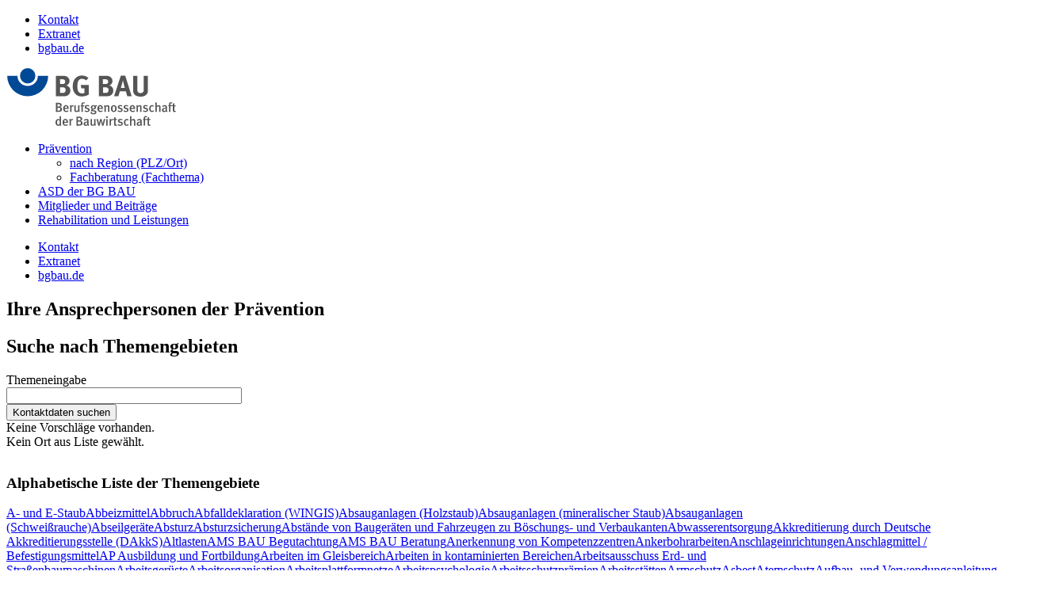

--- FILE ---
content_type: text/html; charset=UTF-8
request_url: https://ansprechpersonen.bgbau.de/index.php?subnavi=1_3&themenanzeige=346
body_size: 47048
content:


<!DOCTYPE html>
<html lang="de">
<head>
<title>Ihre Ansprechpersonen der BG BAU</title>
<meta http-equiv="content-type" content="text/html; charset=utf-8" />
<meta name=viewport content="width=device-width, initial-scale=1">
<meta name="format-detection" content="telephone=yes"/> 
<link rel=stylesheet type="text/css" href="global/style.css" />
<script src="global/jquery-3.7.1.min.js"></script>
<script src="global/bgbauadressen.js"></script>

<!-- Matomo -->
<script>
  var _paq = window._paq = window._paq || [];
  (function() {
    var u="https://matomo.jedermann.de/";
    _paq.push(['setTrackerUrl', u+'matomo.php']);
    _paq.push(['setSiteId', '54']);
    var d=document, g=d.createElement('script'), s=d.getElementsByTagName('script')[0];
    g.async=true; g.src=u+'matomo.js'; s.parentNode.insertBefore(g,s);
  })();
</script>
<!-- End Matomo Code -->	

</head>
<body>

   
	<div id="page" >
		<header class="header_nav">
			<div class="container">

   				<div class="header_top">
    <ul class="nav_1">
        <li><a href="http://www.bgbau.de/kontakt" target="_blank" rel="noreferrer" title="Öffnet die Kontakt-Seite der BG BAU in einem neuen Fenster">Kontakt</a></li>
        <li><a href="http://www.bgbau.de/extranet" target="_blank" rel="noreferrer" title="Öffnet das Extranet der BG BAU in einem neuen Fenster">Extranet</a></li>
        <li><a href="http://www.bgbau.de" target="_blank" rel="noreferrer" title="Öffnet die Webseite der BG BAU in einem neuen Fenster">bgbau.de</a></li>
    </ul>
</div>    <div class="navigation">
        <nav>

            <div id="logo">
                <a href="https://www.bgbau.de" target="_blank" title="BG BAU - Berufsgenossenschaft der Bauwirtschaft" id="portal-logo">
                    <img src="../images/logo.svg" width="215" height="73" alt="Link zur Startseite der Ansprechpersonensuche der BG BAU" />
                </a>
            </div>
            <div id="burgermenu" class="responsive_button" onClick="toggleMenu()" role="button" tabindex="0">
                <span></span>
                <span></span>
                <span></span>
            </div>

            <div id="navi_box" class="navbar">

                <ul class="nav_bar">
                    <li>
                        <a href="index.php?content=praevention" class="active">Prävention</a>
                        <ul class="dropdown">
                            <li class="dropdown_text">
                                <a href="index.php?subnavi=1_1" class="">nach Region (PLZ/Ort)</a>
                            </li>
                            <li class="dropdown_text">
                                <a href="index.php?subnavi=1_3" class="active">Fachberatung (Fachthema)</a>
                            </li>
                        </ul>
                    </li>
                    <li><a href="index.php?content=amd" >ASD der BG BAU</a></li>
                    <li><a href="index.php?content=bezirk" >Mitglieder und Beiträge</a></li>
                    <li><a href="index.php?content=reha" >Rehabilitation und Leistungen</a></li>

                </ul>
                <div class="header_top_1">

                    <ul class="nav_1">
                    <li>
                        <a href="http://www.bgbau.de/kontakt" target="_blank" rel="noreferrer" title="Öffnet die Kontakt-Seite der BG BAU in einem neuen Fenster">Kontakt</a>
                    </li>
                    <li>
                        <a href="http://www.bgbau.de/extranet" target="_blank" rel="noreferrer" title="Öffnet das Extranet der BG BAU in einem neuen Fenster">Extranet</a>
                    </li>
                    <li>
                        <a href="http://www.bgbau.de" target="_blank" rel="noreferrer" title="Öffnet die Webseite der BG BAU in einem neuen Fenster">bgbau.de</a>
                    </li>
                    </ul>
                </div>
            </div>
        </nav>
    </div>				

			</div>
		</header>
		
		

		<main>
			<div class="container">


				<div id="breadcrumb">

				</div>	
			</div>
			
			<div class="container">


				
<!--  START included: nach_themengebiet.php -->

<section class="tabs">
	<div id="content" class="tabcontent">
		<h1>Ihre Ansprechpersonen der Prävention</h1>				
	 	 <h2>Suche nach Themengebieten</h2>
		
			<form name="themengebiete_form" action="index.php" method="get">
					<div class="eingabefelder">
						<label for="themeneingabe">Themeneingabe</label>
						<div class="autocomplete">
							<input type="text" size="35" name="themeneingabe" id="themeneingabe" autocomplete="off" value="" />
						</div>
					</div>
					<input type="submit" value="Kontaktdaten suchen" class="butt_plz_ort"/>
				  	<input type="hidden" name="themensuche" value="1" />
				  	<input type="hidden" name="subnavi" value="1_3" />
			</form>

			<div aria-live="polite" role="status" class="visually-hidden" id="ort_status">
				Keine Vorschläge vorhanden.
			</div>
			<div aria-live="assertive" role="status" class="visually-hidden" id="ort_auswahl">
				Kein Ort aus Liste gewählt.
			</div>	
			
			<div id="themensuche" style="margin-bottom: 2rem;">
			
					<!--  START included: db_abfrage4.php -->



<!--  END included: db_abfrage4.php -->			  </div>
			  
			<div>
				<h3>Alphabetische Liste der Themengebiete</h3>
				<div id="themenuebersicht">	 

						<a href='index.php?subnavi=1_3&amp;themenanzeige=3'>A- und E-Staub</a><a href='index.php?subnavi=1_3&amp;themenanzeige=5'>Abbeizmittel</a><a href='index.php?subnavi=1_3&amp;themenanzeige=7'>Abbruch</a><a href='index.php?subnavi=1_3&amp;themenanzeige=8'>Abfalldeklaration (WINGIS)</a><a href='index.php?subnavi=1_3&amp;themenanzeige=12'>Absauganlagen (Holzstaub)</a><a href='index.php?subnavi=1_3&amp;themenanzeige=10'>Absauganlagen (mineralischer Staub)</a><a href='index.php?subnavi=1_3&amp;themenanzeige=15'>Absauganlagen (Schweißrauche)</a><a href='index.php?subnavi=1_3&amp;themenanzeige=16'>Abseilgeräte</a><a href='index.php?subnavi=1_3&amp;themenanzeige=18'>Absturz</a><a href='index.php?subnavi=1_3&amp;themenanzeige=19'>Absturzsicherung</a><a href='index.php?subnavi=1_3&amp;themenanzeige=17'>Abstände von Baugeräten und Fahrzeugen zu Böschungs- und Verbaukanten</a><a href='index.php?subnavi=1_3&amp;themenanzeige=20'>Abwasserentsorgung</a><a href='index.php?subnavi=1_3&amp;themenanzeige=21'>Akkreditierung durch Deutsche Akkreditierungsstelle (DAkkS)</a><a href='index.php?subnavi=1_3&amp;themenanzeige=23'>Altlasten</a><a href='index.php?subnavi=1_3&amp;themenanzeige=25'>AMS BAU Begutachtung</a><a href='index.php?subnavi=1_3&amp;themenanzeige=27'>AMS BAU Beratung</a><a href='index.php?subnavi=1_3&amp;themenanzeige=29'>Anerkennung von Kompetenzzentren</a><a href='index.php?subnavi=1_3&amp;themenanzeige=30'>Ankerbohrarbeiten</a><a href='index.php?subnavi=1_3&amp;themenanzeige=31'>Anschlageinrichtungen</a><a href='index.php?subnavi=1_3&amp;themenanzeige=32'>Anschlagmittel / Befestigungsmittel</a><a href='index.php?subnavi=1_3&amp;themenanzeige=33'>AP Ausbildung und Fortbildung</a><a href='index.php?subnavi=1_3&amp;themenanzeige=35'>Arbeiten im Gleisbereich</a><a href='index.php?subnavi=1_3&amp;themenanzeige=36'>Arbeiten in kontaminierten Bereichen</a><a href='index.php?subnavi=1_3&amp;themenanzeige=38'>Arbeitsausschuss Erd- und Straßenbaumaschinen</a><a href='index.php?subnavi=1_3&amp;themenanzeige=39'>Arbeitsgerüste</a><a href='index.php?subnavi=1_3&amp;themenanzeige=40'>Arbeitsorganisation</a><a href='index.php?subnavi=1_3&amp;themenanzeige=41'>Arbeitsplattformnetze</a><a href='index.php?subnavi=1_3&amp;themenanzeige=42'>Arbeitspsychologie</a><a href='index.php?subnavi=1_3&amp;themenanzeige=44'>Arbeitsschutzprämien</a><a href='index.php?subnavi=1_3&amp;themenanzeige=45'>Arbeitsstätten</a><a href='index.php?subnavi=1_3&amp;themenanzeige=46'>Armschutz</a><a href='index.php?subnavi=1_3&amp;themenanzeige=47'>Asbest</a><a href='index.php?subnavi=1_3&amp;themenanzeige=49'>Atemschutz</a><a href='index.php?subnavi=1_3&amp;themenanzeige=50'>Aufbau- und Verwendungsanleitung (Arbeitsgerüste und Schutzgerüste)</a><a href='index.php?subnavi=1_3&amp;themenanzeige=52'>Aufzüge</a><a href='index.php?subnavi=1_3&amp;themenanzeige=53'>Augenschutz</a><a href='index.php?subnavi=1_3&amp;themenanzeige=54'>Ausschachtungen im Bereich bestehender Bebauung</a><a href='index.php?subnavi=1_3&amp;themenanzeige=55'>AwSV</a><a href='index.php?subnavi=1_3&amp;themenanzeige=56'>Bauabfallentsorgung (Gefahrstoffe)</a><a href='index.php?subnavi=1_3&amp;themenanzeige=57'>Bauarbeiten unter Tage</a><a href='index.php?subnavi=1_3&amp;themenanzeige=58'>Bauaufzüge</a><a href='index.php?subnavi=1_3&amp;themenanzeige=59'>Bauchemikalien (Produktgruppen)</a><a href='index.php?subnavi=1_3&amp;themenanzeige=60'>Bauen mit Fertigteilen</a><a href='index.php?subnavi=1_3&amp;themenanzeige=62'>Bauen mit Fertigteilen (Beton)</a><a href='index.php?subnavi=1_3&amp;themenanzeige=61'>Bauen mit Fertigteilen (Holz)</a><a href='index.php?subnavi=1_3&amp;themenanzeige=63'>Baugruben</a><a href='index.php?subnavi=1_3&amp;themenanzeige=64'>Baugrundvereisung</a><a href='index.php?subnavi=1_3&amp;themenanzeige=65'>Baumaschinen und Geräte (Einsatz und Anwendung)</a><a href='index.php?subnavi=1_3&amp;themenanzeige=66'>Baustellenverordnung</a><a href='index.php?subnavi=1_3&amp;themenanzeige=67'>Bautenschutz</a><a href='index.php?subnavi=1_3&amp;themenanzeige=69'>Bautreppen - Gerüsttreppen</a><a href='index.php?subnavi=1_3&amp;themenanzeige=72'>Befugniserteilung durch Zentralstelle der Länder (ZLS)</a><a href='index.php?subnavi=1_3&amp;themenanzeige=71'>befähigte Personen für Erdbauarbeiten und Straßenbauarbeiten</a><a href='index.php?subnavi=1_3&amp;themenanzeige=74'>Belüftung von Tunnelbauwerken</a><a href='index.php?subnavi=1_3&amp;themenanzeige=75'>Benannte Stelle gemäß EU-Richtlinien</a><a href='index.php?subnavi=1_3&amp;themenanzeige=77'>Berliner Verbau</a><a href='index.php?subnavi=1_3&amp;themenanzeige=80'>Berufskrankheiten - Ermittlung</a><a href='index.php?subnavi=1_3&amp;themenanzeige=82'>Berufstaucher</a><a href='index.php?subnavi=1_3&amp;themenanzeige=83'>Beschichtungsstoffe (GISCODE)</a><a href='index.php?subnavi=1_3&amp;themenanzeige=84'>Beteiligte Personen nach Gefahrgutrecht</a><a href='index.php?subnavi=1_3&amp;themenanzeige=86'>Betonbau</a><a href='index.php?subnavi=1_3&amp;themenanzeige=87'>Betonfertigteilbau</a><a href='index.php?subnavi=1_3&amp;themenanzeige=88'>Betonpumpen</a><a href='index.php?subnavi=1_3&amp;themenanzeige=89'>Betonstraßenbau</a><a href='index.php?subnavi=1_3&amp;themenanzeige=90'>Betonteile (Gefahrstoffe)</a><a href='index.php?subnavi=1_3&amp;themenanzeige=91'>Betontrennmittel (GISCODE)</a><a href='index.php?subnavi=1_3&amp;themenanzeige=92'>Betonzusatzmittel (GISCODE)</a><a href='index.php?subnavi=1_3&amp;themenanzeige=94'>Betriebliche Verkehrssicherheit einschließlich Gefahrguttransporte</a><a href='index.php?subnavi=1_3&amp;themenanzeige=95'>Betriebliches Gesundheitsmanagement</a><a href='index.php?subnavi=1_3&amp;themenanzeige=96'>Betriebsanweisungen (Gefahrstoffe)</a><a href='index.php?subnavi=1_3&amp;themenanzeige=97'>Betriebsräte-Schulungen</a><a href='index.php?subnavi=1_3&amp;themenanzeige=98'>Bildschirmarbeitsplatz (Büro)</a><a href='index.php?subnavi=1_3&amp;themenanzeige=100'>Bildungsproduktentwicklung</a><a href='index.php?subnavi=1_3&amp;themenanzeige=101'>Biozide</a><a href='index.php?subnavi=1_3&amp;themenanzeige=102'>Bitumenhaltige Produkte</a><a href='index.php?subnavi=1_3&amp;themenanzeige=103'>Bitumenverarbeitung (Gefahrstoffe)</a><a href='index.php?subnavi=1_3&amp;themenanzeige=104'>Blei</a><a href='index.php?subnavi=1_3&amp;themenanzeige=105'>bleihaltige Fensteranstriche</a><a href='index.php?subnavi=1_3&amp;themenanzeige=108'>Bodenbelagsarbeiten</a><a href='index.php?subnavi=1_3&amp;themenanzeige=110'>Bodensanierung</a><a href='index.php?subnavi=1_3&amp;themenanzeige=112'>Bodenstabilisierung</a><a href='index.php?subnavi=1_3&amp;themenanzeige=113'>Bodenverdrängungsraketen</a><a href='index.php?subnavi=1_3&amp;themenanzeige=114'>Bohrpfähle</a><a href='index.php?subnavi=1_3&amp;themenanzeige=116'>Brandmeldeanlagen</a><a href='index.php?subnavi=1_3&amp;themenanzeige=117'>Brandschadensanierung</a><a href='index.php?subnavi=1_3&amp;themenanzeige=119'>Brandschutz</a><a href='index.php?subnavi=1_3&amp;themenanzeige=121'>Brandschutzhelfer</a><a href='index.php?subnavi=1_3&amp;themenanzeige=122'>Brandschutzkonzepte für Untertagebaustellen</a><a href='index.php?subnavi=1_3&amp;themenanzeige=123'>Brennbare Stoffe/Gemische</a><a href='index.php?subnavi=1_3&amp;themenanzeige=125'>Brenner</a><a href='index.php?subnavi=1_3&amp;themenanzeige=126'>Brunnenbau</a><a href='index.php?subnavi=1_3&amp;themenanzeige=128'>Burnout</a><a href='index.php?subnavi=1_3&amp;themenanzeige=115'>Böschungen</a><a href='index.php?subnavi=1_3&amp;themenanzeige=130'>Carbon-Beton</a><a href='index.php?subnavi=1_3&amp;themenanzeige=132'>CE-Kennzeichnung</a><a href='index.php?subnavi=1_3&amp;themenanzeige=134'>Chemikalienschutzhandschuhe</a><a href='index.php?subnavi=1_3&amp;themenanzeige=135'>Chemikalienschutzkleidung</a><a href='index.php?subnavi=1_3&amp;themenanzeige=136'>CLP (Kennzeichnung von Chemikalien)</a><a href='index.php?subnavi=1_3&amp;themenanzeige=137'>Dach-Auflegeleitern / Dachdecker-Auflegeleitern</a><a href='index.php?subnavi=1_3&amp;themenanzeige=139'>Dachdecker</a><a href='index.php?subnavi=1_3&amp;themenanzeige=141'>Dachklempner</a><a href='index.php?subnavi=1_3&amp;themenanzeige=143'>Dachleitern, fest installierte (EN 12951)</a><a href='index.php?subnavi=1_3&amp;themenanzeige=144'>Dachspengler</a><a href='index.php?subnavi=1_3&amp;themenanzeige=148'>Dachstuhlsanierung (Absturz)</a><a href='index.php?subnavi=1_3&amp;themenanzeige=145'>Dachstuhlsanierung (Holzschutzmittel)</a><a href='index.php?subnavi=1_3&amp;themenanzeige=150'>Deiche</a><a href='index.php?subnavi=1_3&amp;themenanzeige=152'>DGUV Regel 101-004 (Anerkennung externer Anbieter)</a><a href='index.php?subnavi=1_3&amp;themenanzeige=151'>DGUV Regel 101-004 (ehem. BGR 128) (Anerkennung externer Anbieter)</a><a href='index.php?subnavi=1_3&amp;themenanzeige=155'>DGUV Regel 101-004 (ehem. BGR 128) (Schulungen)</a><a href='index.php?subnavi=1_3&amp;themenanzeige=156'>DGUV Vorschrift 2</a><a href='index.php?subnavi=1_3&amp;themenanzeige=157'>Dichtstoffe</a><a href='index.php?subnavi=1_3&amp;themenanzeige=158'>Dichtstoffe (GISCODEs)</a><a href='index.php?subnavi=1_3&amp;themenanzeige=159'>Dichtstoffentferner (Produktgruppen)</a><a href='index.php?subnavi=1_3&amp;themenanzeige=160'>Dichtwände</a><a href='index.php?subnavi=1_3&amp;themenanzeige=161'>Dieselmotoremissionen</a><a href='index.php?subnavi=1_3&amp;themenanzeige=162'>Dieselrußpartikel</a><a href='index.php?subnavi=1_3&amp;themenanzeige=163'>Diisocyanate</a><a href='index.php?subnavi=1_3&amp;themenanzeige=165'>Druckluft bei Bauarbeiten unter Tage</a><a href='index.php?subnavi=1_3&amp;themenanzeige=167'>Durchsturzsicherheit (Bauteile bei Bauarbeiten oder Instandhaltung)</a><a href='index.php?subnavi=1_3&amp;themenanzeige=169'>DVD: Handlungshilfen zur Gefährdungsbeurteilung</a><a href='index.php?subnavi=1_3&amp;themenanzeige=149'>Dämme</a><a href='index.php?subnavi=1_3&amp;themenanzeige=171'>Einrichtungen zum Betreten des Daches (EN 516)</a><a href='index.php?subnavi=1_3&amp;themenanzeige=173'>Einstufung von Gefahrstoffen</a><a href='index.php?subnavi=1_3&amp;themenanzeige=174'>Elektrische Anlagen und Betriebsmittel</a><a href='index.php?subnavi=1_3&amp;themenanzeige=175'>elektrische Fuchsschwanzsäge</a><a href='index.php?subnavi=1_3&amp;themenanzeige=176'>Elektrische und Magnetische Felder</a><a href='index.php?subnavi=1_3&amp;themenanzeige=178'>Entschichten</a><a href='index.php?subnavi=1_3&amp;themenanzeige=179'>Entsorgung (WINGIS)</a><a href='index.php?subnavi=1_3&amp;themenanzeige=182'>Entstauber</a><a href='index.php?subnavi=1_3&amp;themenanzeige=183'>Entzündbare Stoffe/Gemische</a><a href='index.php?subnavi=1_3&amp;themenanzeige=184'>Epoxidharze</a><a href='index.php?subnavi=1_3&amp;themenanzeige=186'>Epoxidharze (GISCODE)</a><a href='index.php?subnavi=1_3&amp;themenanzeige=187'>Erdbau</a><a href='index.php?subnavi=1_3&amp;themenanzeige=188'>Erdbaumaschinen</a><a href='index.php?subnavi=1_3&amp;themenanzeige=189'>Erdbaumaschinen (Fachzertifizierung / Prüfung)</a><a href='index.php?subnavi=1_3&amp;themenanzeige=193'>Ergonomie</a><a href='index.php?subnavi=1_3&amp;themenanzeige=194'>Ergonomische Lösungen</a><a href='index.php?subnavi=1_3&amp;themenanzeige=196'>Erkundung von Gebäudeschadstoffen</a><a href='index.php?subnavi=1_3&amp;themenanzeige=197'>Erste Hilfe</a><a href='index.php?subnavi=1_3&amp;themenanzeige=198'>Erste Hilfe (Abrechnung Aus- und Fortbildung)</a><a href='index.php?subnavi=1_3&amp;themenanzeige=200'>Essener Verbau</a><a href='index.php?subnavi=1_3&amp;themenanzeige=202'>Estricharbeiten</a><a href='index.php?subnavi=1_3&amp;themenanzeige=204'>EU-Richtlinie 2000/14/EG, Outdoorrichtlinie</a><a href='index.php?subnavi=1_3&amp;themenanzeige=206'>EU-Richtlinie 2002/44/EG</a><a href='index.php?subnavi=1_3&amp;themenanzeige=208'>EU-Richtlinie 2006/42/EG, Maschinenrichtlinie</a><a href='index.php?subnavi=1_3&amp;themenanzeige=211'>Exoskelette</a><a href='index.php?subnavi=1_3&amp;themenanzeige=212'>Explosionsschutz</a><a href='index.php?subnavi=1_3&amp;themenanzeige=215'>Explosionsschutz (Gefahrstoffe)</a><a href='index.php?subnavi=1_3&amp;themenanzeige=217'>Explosionsschutzdokument</a><a href='index.php?subnavi=1_3&amp;themenanzeige=218'>Exposition, Messdatenauswertung (Gefahrstoffe)</a><a href='index.php?subnavi=1_3&amp;themenanzeige=220'>Expositionsbeschreibungen</a><a href='index.php?subnavi=1_3&amp;themenanzeige=222'>Fachdatenbank Gebäudeschadstoffe</a><a href='index.php?subnavi=1_3&amp;themenanzeige=223'>Fahrbare Arbeitsbühnen</a><a href='index.php?subnavi=1_3&amp;themenanzeige=224'>Fahrsicherheitstraining</a><a href='index.php?subnavi=1_3&amp;themenanzeige=227'>Farben und Lacke (GISCODE)</a><a href='index.php?subnavi=1_3&amp;themenanzeige=229'>Felsanker</a><a href='index.php?subnavi=1_3&amp;themenanzeige=230'>Fernwärmeversorgungsbau</a><a href='index.php?subnavi=1_3&amp;themenanzeige=231'>Fertigbetonrammpfähle</a><a href='index.php?subnavi=1_3&amp;themenanzeige=233'>Fertigteilbau</a><a href='index.php?subnavi=1_3&amp;themenanzeige=235'>Feststoffstrahlen</a><a href='index.php?subnavi=1_3&amp;themenanzeige=236'>Feuerungsbau</a><a href='index.php?subnavi=1_3&amp;themenanzeige=238'>Fliesenarbeiten</a><a href='index.php?subnavi=1_3&amp;themenanzeige=242'>Flurförderzeuge</a><a href='index.php?subnavi=1_3&amp;themenanzeige=245'>Flüssiggas</a><a href='index.php?subnavi=1_3&amp;themenanzeige=244'>Flüssiggas (Transport)</a><a href='index.php?subnavi=1_3&amp;themenanzeige=247'>Flüssigkeitsstrahler</a><a href='index.php?subnavi=1_3&amp;themenanzeige=248'>Forschungstaucher</a><a href='index.php?subnavi=1_3&amp;themenanzeige=250'>frequenzgesteuerte Betriebsmittel</a><a href='index.php?subnavi=1_3&amp;themenanzeige=249'>Fräsarbeiten von Asphalt und Beton im Straßenbau</a><a href='index.php?subnavi=1_3&amp;themenanzeige=251'>Fugenverguss im Straßenbau</a><a href='index.php?subnavi=1_3&amp;themenanzeige=254'>Fußschutz</a><a href='index.php?subnavi=1_3&amp;themenanzeige=252'>Führung</a><a href='index.php?subnavi=1_3&amp;themenanzeige=255'>Ganzkörperschwingung</a><a href='index.php?subnavi=1_3&amp;themenanzeige=257'>Gasleitungen</a><a href='index.php?subnavi=1_3&amp;themenanzeige=258'>Gebäudereinigerleitern</a><a href='index.php?subnavi=1_3&amp;themenanzeige=259'>Gebäudeschadstoffe</a><a href='index.php?subnavi=1_3&amp;themenanzeige=270'>Gefahrgutrecht (Beteiligte Personen)</a><a href='index.php?subnavi=1_3&amp;themenanzeige=271'>Gefahrguttransport</a><a href='index.php?subnavi=1_3&amp;themenanzeige=275'>Gefahrstoffe</a><a href='index.php?subnavi=1_3&amp;themenanzeige=278'>Gefahrstoffrecht</a><a href='index.php?subnavi=1_3&amp;themenanzeige=279'>Gefahrstoffverordnung</a><a href='index.php?subnavi=1_3&amp;themenanzeige=280'>Gefahrstoffverzeichnis</a><a href='index.php?subnavi=1_3&amp;themenanzeige=281'>GefKomm-Bau</a><a href='index.php?subnavi=1_3&amp;themenanzeige=261'>Gefährdungsbeurteilung</a><a href='index.php?subnavi=1_3&amp;themenanzeige=262'>Gefährdungsbeurteilung (Gefahrstoffe)</a><a href='index.php?subnavi=1_3&amp;themenanzeige=268'>Gefährdungsbeurteilung (Gesundheit)</a><a href='index.php?subnavi=1_3&amp;themenanzeige=282'>Gehörschutz</a><a href='index.php?subnavi=1_3&amp;themenanzeige=283'>Geissler Verbau, vorgehängt</a><a href='index.php?subnavi=1_3&amp;themenanzeige=284'>Gerüstbauteile</a><a href='index.php?subnavi=1_3&amp;themenanzeige=285'>Gerüste und bauliche Einrichtungen</a><a href='index.php?subnavi=1_3&amp;themenanzeige=286'>Gesetze</a><a href='index.php?subnavi=1_3&amp;themenanzeige=287'>Gesichtsschutz</a><a href='index.php?subnavi=1_3&amp;themenanzeige=289'>Gesundheitsförderung</a><a href='index.php?subnavi=1_3&amp;themenanzeige=291'>Gesundheitspsychologie</a><a href='index.php?subnavi=1_3&amp;themenanzeige=292'>Gewerbekletterei</a><a href='index.php?subnavi=1_3&amp;themenanzeige=294'>Gewerbliche Taucharbeiten</a><a href='index.php?subnavi=1_3&amp;themenanzeige=295'>GGVSEB</a><a href='index.php?subnavi=1_3&amp;themenanzeige=296'>GHS</a><a href='index.php?subnavi=1_3&amp;themenanzeige=297'>GISBAU</a><a href='index.php?subnavi=1_3&amp;themenanzeige=299'>GISCODE</a><a href='index.php?subnavi=1_3&amp;themenanzeige=301'>Glaser</a><a href='index.php?subnavi=1_3&amp;themenanzeige=304'>Glaswolle</a><a href='index.php?subnavi=1_3&amp;themenanzeige=305'>Gleisbau</a><a href='index.php?subnavi=1_3&amp;themenanzeige=306'>Gleisbaumaschinen</a><a href='index.php?subnavi=1_3&amp;themenanzeige=307'>Gleisbaumaschinen (Fachzertifizierung / Prüfung)</a><a href='index.php?subnavi=1_3&amp;themenanzeige=310'>Grabenverbaugeräte</a><a href='index.php?subnavi=1_3&amp;themenanzeige=311'>Grabenverbaumaschinen</a><a href='index.php?subnavi=1_3&amp;themenanzeige=314'>Graffiti-Entfernen</a><a href='index.php?subnavi=1_3&amp;themenanzeige=315'>Grundwasserabsenkungen</a><a href='index.php?subnavi=1_3&amp;themenanzeige=309'>Gräben</a><a href='index.php?subnavi=1_3&amp;themenanzeige=312'>Gräbereien</a><a href='index.php?subnavi=1_3&amp;themenanzeige=316'>Gussasphalt</a><a href='index.php?subnavi=1_3&amp;themenanzeige=319'>Halden</a><a href='index.php?subnavi=1_3&amp;themenanzeige=320'>Hand-Arm-Schwingungen</a><a href='index.php?subnavi=1_3&amp;themenanzeige=323'>Handbrenner mit Armstütze</a><a href='index.php?subnavi=1_3&amp;themenanzeige=324'>Handgeführte Verdichtungsmaschinen</a><a href='index.php?subnavi=1_3&amp;themenanzeige=326'>Handschuh-Datenbank</a><a href='index.php?subnavi=1_3&amp;themenanzeige=327'>Handschutz</a><a href='index.php?subnavi=1_3&amp;themenanzeige=328'>Hautschutz</a><a href='index.php?subnavi=1_3&amp;themenanzeige=330'>Heben von Personen</a><a href='index.php?subnavi=1_3&amp;themenanzeige=331'>Hebezeugbetrieb</a><a href='index.php?subnavi=1_3&amp;themenanzeige=334'>Heizung</a><a href='index.php?subnavi=1_3&amp;themenanzeige=336'>Hitze</a><a href='index.php?subnavi=1_3&amp;themenanzeige=337'>Hochdruckinjektion</a><a href='index.php?subnavi=1_3&amp;themenanzeige=338'>Hochgelegene Arbeitsplätze</a><a href='index.php?subnavi=1_3&amp;themenanzeige=339'>Holzbearbeitung</a><a href='index.php?subnavi=1_3&amp;themenanzeige=343'>Holzleime (Produktgruppen)</a><a href='index.php?subnavi=1_3&amp;themenanzeige=345'>Holzschutzmittel</a><a id='selected' href='index.php?subnavi=1_3&amp;themenanzeige=346'>Holzschutzmittelsanierung</a><a href='index.php?subnavi=1_3&amp;themenanzeige=348'>Holzstaub</a><a href='index.php?subnavi=1_3&amp;themenanzeige=350'>Horizontalspülbohrverfahren (HDD)</a><a href='index.php?subnavi=1_3&amp;themenanzeige=352'>Hubarbeitsbühnen</a><a href='index.php?subnavi=1_3&amp;themenanzeige=353'>Humanschwingung</a><a href='index.php?subnavi=1_3&amp;themenanzeige=356'>Ideentreffen</a><a href='index.php?subnavi=1_3&amp;themenanzeige=358'>Industrierückbau</a><a href='index.php?subnavi=1_3&amp;themenanzeige=360'>Injektionssohlen</a><a href='index.php?subnavi=1_3&amp;themenanzeige=361'>Internes Management (QM)</a><a href='index.php?subnavi=1_3&amp;themenanzeige=363'>ionisierende Strahlung</a><a href='index.php?subnavi=1_3&amp;themenanzeige=364'>Isocyanate (BK-Nr. 1315)</a><a href='index.php?subnavi=1_3&amp;themenanzeige=367'>Isolierung (Gefahrstoffe)</a><a href='index.php?subnavi=1_3&amp;themenanzeige=368'>Isotopensonde</a><a href='index.php?subnavi=1_3&amp;themenanzeige=369'>Jugendprogramm</a><a href='index.php?subnavi=1_3&amp;themenanzeige=371'>Kabelbau</a><a href='index.php?subnavi=1_3&amp;themenanzeige=372'>Kabelbaumaschinen</a><a href='index.php?subnavi=1_3&amp;themenanzeige=373'>kaltverarbeitbare Bitumenprodukte in der Bauwerksabdichtung (GISCODE)</a><a href='index.php?subnavi=1_3&amp;themenanzeige=374'>Kamera-Monitor-Systeme</a><a href='index.php?subnavi=1_3&amp;themenanzeige=375'>Kampfmittelräumung</a><a href='index.php?subnavi=1_3&amp;themenanzeige=376'>Kanalbau</a><a href='index.php?subnavi=1_3&amp;themenanzeige=377'>Kanalbaumaschinen</a><a href='index.php?subnavi=1_3&amp;themenanzeige=378'>Kanalsanierung (Bauverfahren)</a><a href='index.php?subnavi=1_3&amp;themenanzeige=379'>Kanalsanierung (Gefahrstoffe)</a><a href='index.php?subnavi=1_3&amp;themenanzeige=380'>Kavernenbau</a><a href='index.php?subnavi=1_3&amp;themenanzeige=383'>Keramikfasern</a><a href='index.php?subnavi=1_3&amp;themenanzeige=384'>Klebstoffe</a><a href='index.php?subnavi=1_3&amp;themenanzeige=385'>Klebstoffe (GISCODE)</a><a href='index.php?subnavi=1_3&amp;themenanzeige=386'>Kleinsthubarbeitsbühnen - Lifte</a><a href='index.php?subnavi=1_3&amp;themenanzeige=387'>Klimatische Einflüsse</a><a href='index.php?subnavi=1_3&amp;themenanzeige=388'>KMF (künstliche Mineralfasern)</a><a href='index.php?subnavi=1_3&amp;themenanzeige=390'>Knieschutz</a><a href='index.php?subnavi=1_3&amp;themenanzeige=392'>Kohlenmonoxid</a><a href='index.php?subnavi=1_3&amp;themenanzeige=393'>Kombination von PSA</a><a href='index.php?subnavi=1_3&amp;themenanzeige=394'>Konformitätsbewertung für Produkte und QM-Systeme</a><a href='index.php?subnavi=1_3&amp;themenanzeige=396'>Konformitätsbewertungsstelle gemäß DIN/IEC 17021</a><a href='index.php?subnavi=1_3&amp;themenanzeige=398'>Konformitätsbewertungsstelle gemäß DIN/IEC 17065</a><a href='index.php?subnavi=1_3&amp;themenanzeige=401'>Konformitätserklärung gemäß EU-Richtlinien</a><a href='index.php?subnavi=1_3&amp;themenanzeige=402'>Kontaminierte Bereiche</a><a href='index.php?subnavi=1_3&amp;themenanzeige=404'>Kopfschutz</a><a href='index.php?subnavi=1_3&amp;themenanzeige=406'>Korrosionsschutz</a><a href='index.php?subnavi=1_3&amp;themenanzeige=409'>Korrosionsschutz-Produkte</a><a href='index.php?subnavi=1_3&amp;themenanzeige=410'>Kostenübernahmeerklärungen - Seminarteilnahme bei Dritten/Externen</a><a href='index.php?subnavi=1_3&amp;themenanzeige=411'>Krane</a><a href='index.php?subnavi=1_3&amp;themenanzeige=414'>Kunststeinarbeiten</a><a href='index.php?subnavi=1_3&amp;themenanzeige=412'>künstliche Mineralfasern (KMF)</a><a href='index.php?subnavi=1_3&amp;themenanzeige=413'>Künstliche optische Strahlung (Laser und UV-Strahlung)</a><a href='index.php?subnavi=1_3&amp;themenanzeige=419'>Lackieranlagen</a><a href='index.php?subnavi=1_3&amp;themenanzeige=418'>Lackierarbeiten</a><a href='index.php?subnavi=1_3&amp;themenanzeige=420'>Lagerung (Gefahrstoffe)</a><a href='index.php?subnavi=1_3&amp;themenanzeige=424'>Lastaufnahmeeinrichtungen & Fertigteilbau (Tiefbau)</a><a href='index.php?subnavi=1_3&amp;themenanzeige=426'>Lastenaufzüge</a><a href='index.php?subnavi=1_3&amp;themenanzeige=427'>Leiteralternativen</a><a href='index.php?subnavi=1_3&amp;themenanzeige=428'>Leitern und Tritte</a><a href='index.php?subnavi=1_3&amp;themenanzeige=429'>Leitmerkmalmethoden</a><a href='index.php?subnavi=1_3&amp;themenanzeige=430'>Liner zur Kanalsanierung</a><a href='index.php?subnavi=1_3&amp;themenanzeige=432'>Lithium-Ionen-Akkus</a><a href='index.php?subnavi=1_3&amp;themenanzeige=433'>Luftreiniger</a><a href='index.php?subnavi=1_3&amp;themenanzeige=436'>Lüftung</a><a href='index.php?subnavi=1_3&amp;themenanzeige=421'>Lärm</a><a href='index.php?subnavi=1_3&amp;themenanzeige=422'>Lärm (Messung / Prüfung)</a><a href='index.php?subnavi=1_3&amp;themenanzeige=440'>Malerarbeiten</a><a href='index.php?subnavi=1_3&amp;themenanzeige=441'>Maschinen Rohbau</a><a href='index.php?subnavi=1_3&amp;themenanzeige=442'>Maschinen zum Verarbeiten von Baustoffen</a><a href='index.php?subnavi=1_3&amp;themenanzeige=443'>Maschinenführerqualifikation (ZUMBau)</a><a href='index.php?subnavi=1_3&amp;themenanzeige=445'>Maschinenlehrgänge (ÜAZ)</a><a href='index.php?subnavi=1_3&amp;themenanzeige=446'>Mauerwerksfertigteile (Gefahrstoffe)</a><a href='index.php?subnavi=1_3&amp;themenanzeige=447'>Messdatenauswertung / Gefahrstoff-Exposition</a><a href='index.php?subnavi=1_3&amp;themenanzeige=449'>Messgeräte</a><a href='index.php?subnavi=1_3&amp;themenanzeige=450'>Messtechniken</a><a href='index.php?subnavi=1_3&amp;themenanzeige=452'>Messungen</a><a href='index.php?subnavi=1_3&amp;themenanzeige=454'>Metallbearbeitung</a><a href='index.php?subnavi=1_3&amp;themenanzeige=457'>Methylmethacrylat</a><a href='index.php?subnavi=1_3&amp;themenanzeige=458'>Mieten</a><a href='index.php?subnavi=1_3&amp;themenanzeige=459'>Milzbrand</a><a href='index.php?subnavi=1_3&amp;themenanzeige=460'>Mindestbreiten von Gräben</a><a href='index.php?subnavi=1_3&amp;themenanzeige=463'>Mineralischer Staub</a><a href='index.php?subnavi=1_3&amp;themenanzeige=465'>Mineralwolle-Dämmstoffe</a><a href='index.php?subnavi=1_3&amp;themenanzeige=467'>Mischgasversorgung (Taucherarbeiten)</a><a href='index.php?subnavi=1_3&amp;themenanzeige=468'>Montagearbeiten (Gefahrstoffe)</a><a href='index.php?subnavi=1_3&amp;themenanzeige=469'>Montagesicherheitsgeländer</a><a href='index.php?subnavi=1_3&amp;themenanzeige=471'>Motorabgase</a><a href='index.php?subnavi=1_3&amp;themenanzeige=472'>Muskel-Skelett-Belastungen</a><a href='index.php?subnavi=1_3&amp;themenanzeige=473'>Mutterschutz</a><a href='index.php?subnavi=1_3&amp;themenanzeige=474'>myWINGIS</a><a href='index.php?subnavi=1_3&amp;themenanzeige=475'>Nachhaltiges Bauen</a><a href='index.php?subnavi=1_3&amp;themenanzeige=476'>Nano</a><a href='index.php?subnavi=1_3&amp;themenanzeige=478'>Natursteinarbeiten</a><a href='index.php?subnavi=1_3&amp;themenanzeige=481'>Normung (allgemein, DGUV als entsendende Stelle)</a><a href='index.php?subnavi=1_3&amp;themenanzeige=480'>Normung (CEN TC 151, ISO TC 127, ISO TC 195)</a><a href='index.php?subnavi=1_3&amp;themenanzeige=482'>Notifizierte Stelle (gemäß EU-Richtlinien)</a><a href='index.php?subnavi=1_3&amp;themenanzeige=485'>Notifizierung (gemäß EU-Richtlinie)</a><a href='index.php?subnavi=1_3&amp;themenanzeige=486'>Ofenbau</a><a href='index.php?subnavi=1_3&amp;themenanzeige=488'>Ortbetonrammpfähle</a><a href='index.php?subnavi=1_3&amp;themenanzeige=489'>PAK-Sanierung</a><a href='index.php?subnavi=1_3&amp;themenanzeige=491'>Parkett</a><a href='index.php?subnavi=1_3&amp;themenanzeige=492'>PCB-Sanierung</a><a href='index.php?subnavi=1_3&amp;themenanzeige=494'>Pendelsäbelsäge</a><a href='index.php?subnavi=1_3&amp;themenanzeige=495'>Personenaufnahmemittel</a><a href='index.php?subnavi=1_3&amp;themenanzeige=496'>Personenschutzschalter (PRCD-S)</a><a href='index.php?subnavi=1_3&amp;themenanzeige=497'>Persönliche Schutzausrüstung gegen Absturz (PSA gegen Absturz)</a><a href='index.php?subnavi=1_3&amp;themenanzeige=498'>Pflasterarbeiten</a><a href='index.php?subnavi=1_3&amp;themenanzeige=499'>Pflegemittel</a><a href='index.php?subnavi=1_3&amp;themenanzeige=500'>Photovoltaik</a><a href='index.php?subnavi=1_3&amp;themenanzeige=501'>Pipelinebau</a><a href='index.php?subnavi=1_3&amp;themenanzeige=502'>Plattenarbeiten</a><a href='index.php?subnavi=1_3&amp;themenanzeige=504'>Plattformleiter, leichte</a><a href='index.php?subnavi=1_3&amp;themenanzeige=505'>Podestleiter</a><a href='index.php?subnavi=1_3&amp;themenanzeige=509'>Polyurethan-Produkte</a><a href='index.php?subnavi=1_3&amp;themenanzeige=510'>Polyurethan-Systeme im Bauwesen (GISCODE)</a><a href='index.php?subnavi=1_3&amp;themenanzeige=507'>Polyurethane</a><a href='index.php?subnavi=1_3&amp;themenanzeige=511'>Polyzyklische Aromatische Kohlenwasserstoffe (PAK)</a><a href='index.php?subnavi=1_3&amp;themenanzeige=516'>PRCD-S (ein- und dreiphasig)</a><a href='index.php?subnavi=1_3&amp;themenanzeige=517'>Produkt-Code</a><a href='index.php?subnavi=1_3&amp;themenanzeige=518'>Produktgruppen</a><a href='index.php?subnavi=1_3&amp;themenanzeige=519'>Produktsicherheitsgesetz (ProdSG)</a><a href='index.php?subnavi=1_3&amp;themenanzeige=521'>Produktzertifizierung gemäß DIN EN ISO IEC 17065</a><a href='index.php?subnavi=1_3&amp;themenanzeige=523'>Prüfgrundsätze DGUV Test</a><a href='index.php?subnavi=1_3&amp;themenanzeige=526'>Prüflabor Schall und Vibration</a><a href='index.php?subnavi=1_3&amp;themenanzeige=513'>Prämienförderung (Arbeitsschutzprämien)</a><a href='index.php?subnavi=1_3&amp;themenanzeige=514'>Prämienkatalog (Arbeitsschutzprämien)</a><a href='index.php?subnavi=1_3&amp;themenanzeige=515'>Prävention Berufskrankheiten</a><a href='index.php?subnavi=1_3&amp;themenanzeige=529'>Psychische Belastungen</a><a href='index.php?subnavi=1_3&amp;themenanzeige=530'>Psychologie der Arbeitssicherheit</a><a href='index.php?subnavi=1_3&amp;themenanzeige=531'>Putzarbeiten</a><a href='index.php?subnavi=1_3&amp;themenanzeige=532'>QM in der Schulung und Qualifizierung</a><a href='index.php?subnavi=1_3&amp;themenanzeige=534'>Qualitätsmanagement (QM)</a><a href='index.php?subnavi=1_3&amp;themenanzeige=536'>Qualitätsmanagementbeauftragter (QMB)</a><a href='index.php?subnavi=1_3&amp;themenanzeige=539'>Quarz</a><a href='index.php?subnavi=1_3&amp;themenanzeige=540'>Radioaktivität</a><a href='index.php?subnavi=1_3&amp;themenanzeige=541'>Rammarbeiten</a><a href='index.php?subnavi=1_3&amp;themenanzeige=542'>Randsicherung</a><a href='index.php?subnavi=1_3&amp;themenanzeige=544'>REACH</a><a href='index.php?subnavi=1_3&amp;themenanzeige=545'>Reinigungsarbeiten</a><a href='index.php?subnavi=1_3&amp;themenanzeige=550'>Reinigungsmittel</a><a href='index.php?subnavi=1_3&amp;themenanzeige=551'>Reparaturasphalt</a><a href='index.php?subnavi=1_3&amp;themenanzeige=552'>Rettungskonzepte für Untertagebaustellen</a><a href='index.php?subnavi=1_3&amp;themenanzeige=553'>Rohrleitungsbau</a><a href='index.php?subnavi=1_3&amp;themenanzeige=555'>Rohrleitungsbaumaschinen</a><a href='index.php?subnavi=1_3&amp;themenanzeige=556'>Rohrleitungsbaumaschinen (Prüfung / Zertifizierung)</a><a href='index.php?subnavi=1_3&amp;themenanzeige=558'>Rohrsanierung</a><a href='index.php?subnavi=1_3&amp;themenanzeige=560'>Rohrvortrieb, bemannt</a><a href='index.php?subnavi=1_3&amp;themenanzeige=561'>Rückbau</a><a href='index.php?subnavi=1_3&amp;themenanzeige=562'>Rückfahrkameras</a><a href='index.php?subnavi=1_3&amp;themenanzeige=563'>Rüttelstopfverfahren</a><a href='index.php?subnavi=1_3&amp;themenanzeige=564'>Sanitärarbeiten</a><a href='index.php?subnavi=1_3&amp;themenanzeige=566'>Sanitärdichtstoffe</a><a href='index.php?subnavi=1_3&amp;themenanzeige=569'>SCC</a><a href='index.php?subnavi=1_3&amp;themenanzeige=571'>Schachtbau</a><a href='index.php?subnavi=1_3&amp;themenanzeige=572'>Schadstoffe</a><a href='index.php?subnavi=1_3&amp;themenanzeige=574'>Schadstoffsanierung</a><a href='index.php?subnavi=1_3&amp;themenanzeige=576'>Schall (Messung/Prüfung)</a><a href='index.php?subnavi=1_3&amp;themenanzeige=578'>Schallleistung (Messung/Prüfung)</a><a href='index.php?subnavi=1_3&amp;themenanzeige=580'>Schallpegel (Messung/Prüfung)</a><a href='index.php?subnavi=1_3&amp;themenanzeige=582'>Schalungsbau</a><a href='index.php?subnavi=1_3&amp;themenanzeige=583'>Schiffsuntersuchungskommission</a><a href='index.php?subnavi=1_3&amp;themenanzeige=584'>Schimmelpilzsanierung</a><a href='index.php?subnavi=1_3&amp;themenanzeige=585'>Schlitzwände</a><a href='index.php?subnavi=1_3&amp;themenanzeige=586'>Schnellwechseleinrichtungen (Fachzertifizierung / Prüfung)</a><a href='index.php?subnavi=1_3&amp;themenanzeige=589'>Schornsteinbau</a><a href='index.php?subnavi=1_3&amp;themenanzeige=590'>Schornsteinfegearbeiten</a><a href='index.php?subnavi=1_3&amp;themenanzeige=592'>Schussapparate</a><a href='index.php?subnavi=1_3&amp;themenanzeige=593'>Schutzausrüstung gegen Absturz</a><a href='index.php?subnavi=1_3&amp;themenanzeige=594'>Schutzausrüstung zum Retten</a><a href='index.php?subnavi=1_3&amp;themenanzeige=595'>Schutzbelüftungsanlagen (Fachzertifizierung / Prüfung)</a><a href='index.php?subnavi=1_3&amp;themenanzeige=597'>Schutzgerüste</a><a href='index.php?subnavi=1_3&amp;themenanzeige=598'>Schutzhandschuhe</a><a href='index.php?subnavi=1_3&amp;themenanzeige=599'>Schutzkleidung</a><a href='index.php?subnavi=1_3&amp;themenanzeige=600'>Schutznetze</a><a href='index.php?subnavi=1_3&amp;themenanzeige=602'>Schweißrauche</a><a href='index.php?subnavi=1_3&amp;themenanzeige=603'>Schwimmende Geräte</a><a href='index.php?subnavi=1_3&amp;themenanzeige=604'>Schwimmstabilitätsnachweis</a><a href='index.php?subnavi=1_3&amp;themenanzeige=605'>Schwingung (Messung/Prüfung)</a><a href='index.php?subnavi=1_3&amp;themenanzeige=607'>Screening (Gefahrstoffe)</a><a href='index.php?subnavi=1_3&amp;themenanzeige=608'>SDBtransfer</a><a href='index.php?subnavi=1_3&amp;themenanzeige=610'>Seilzugangstechniken / Positionierungstechniken (SZP)</a><a href='index.php?subnavi=1_3&amp;themenanzeige=611'>Seminarangebot (Schulungsbroschüre, Internetauftritt)</a><a href='index.php?subnavi=1_3&amp;themenanzeige=613'>Seminarkonzeptionen</a><a href='index.php?subnavi=1_3&amp;themenanzeige=614'>Separieranlagen im Spezialtiefbau</a><a href='index.php?subnavi=1_3&amp;themenanzeige=615'>Sicherheitsbauteile (ROPS, FOPS, TOPS, Frontgard)</a><a href='index.php?subnavi=1_3&amp;themenanzeige=618'>Sicherheitsdachhaken (EN 517)</a><a href='index.php?subnavi=1_3&amp;themenanzeige=620'>Sicherheitsdatenblatt</a><a href='index.php?subnavi=1_3&amp;themenanzeige=622'>Sicherheitskennzeichnung</a><a href='index.php?subnavi=1_3&amp;themenanzeige=623'>Sicherungsmaßnahmen für Arbeiten im Gleisbereich</a><a href='index.php?subnavi=1_3&amp;themenanzeige=625'>Sichtfeld (Baumaschinen)</a><a href='index.php?subnavi=1_3&amp;themenanzeige=626'>Sifa Ausbildung und Fortbildung</a><a href='index.php?subnavi=1_3&amp;themenanzeige=627'>Signalmann</a><a href='index.php?subnavi=1_3&amp;themenanzeige=628'>Sohlinjektion</a><a href='index.php?subnavi=1_3&amp;themenanzeige=632'>Sonstige Dämmstoffe</a><a href='index.php?subnavi=1_3&amp;themenanzeige=633'>Spezialtiefbau</a><a href='index.php?subnavi=1_3&amp;themenanzeige=634'>Spezialtiefbaumaschinen</a><a href='index.php?subnavi=1_3&amp;themenanzeige=635'>Spezialtiefbaumaschinen (Prüfung / Zertifizierung)</a><a href='index.php?subnavi=1_3&amp;themenanzeige=637'>Sprays (Produktgruppen)</a><a href='index.php?subnavi=1_3&amp;themenanzeige=638'>Sprengarbeiten</a><a href='index.php?subnavi=1_3&amp;themenanzeige=639'>Spundwände</a><a href='index.php?subnavi=1_3&amp;themenanzeige=640'>Staubarme mineralische Produkte</a><a href='index.php?subnavi=1_3&amp;themenanzeige=641'>Steigleitern</a><a href='index.php?subnavi=1_3&amp;themenanzeige=642'>Steinbrüche</a><a href='index.php?subnavi=1_3&amp;themenanzeige=643'>Steinmetzarbeiten</a><a href='index.php?subnavi=1_3&amp;themenanzeige=645'>Steinwolle</a><a href='index.php?subnavi=1_3&amp;themenanzeige=646'>Stollenbau</a><a href='index.php?subnavi=1_3&amp;themenanzeige=648'>Strahlarbeiten</a><a href='index.php?subnavi=1_3&amp;themenanzeige=649'>Straßenbau</a><a href='index.php?subnavi=1_3&amp;themenanzeige=651'>Straßenbaumaschinen</a><a href='index.php?subnavi=1_3&amp;themenanzeige=652'>Straßenbaumaschinen (Prüfung / Zertifizierung)</a><a href='index.php?subnavi=1_3&amp;themenanzeige=653'>Straßenmarkierung</a><a href='index.php?subnavi=1_3&amp;themenanzeige=656'>Stress</a><a href='index.php?subnavi=1_3&amp;themenanzeige=658'>Stuckarbeiten</a><a href='index.php?subnavi=1_3&amp;themenanzeige=568'>Säureschutzbau (GISCODE)</a><a href='index.php?subnavi=1_3&amp;themenanzeige=659'>Taubenkot</a><a href='index.php?subnavi=1_3&amp;themenanzeige=660'>Tauchausrüstung</a><a href='index.php?subnavi=1_3&amp;themenanzeige=661'>Taucherarbeiten</a><a href='index.php?subnavi=1_3&amp;themenanzeige=662'>Tauchergruppe</a><a href='index.php?subnavi=1_3&amp;themenanzeige=663'>Taucherqualifikation</a><a href='index.php?subnavi=1_3&amp;themenanzeige=665'>Temporäre Seitenschutzsysteme (Anwendung)</a><a href='index.php?subnavi=1_3&amp;themenanzeige=664'>Temporäre Seitenschutzsysteme (Prüfung)</a><a href='index.php?subnavi=1_3&amp;themenanzeige=667'>Traggerüste</a><a href='index.php?subnavi=1_3&amp;themenanzeige=668'>Transport von Gefahrgut</a><a href='index.php?subnavi=1_3&amp;themenanzeige=669'>Transportanker</a><a href='index.php?subnavi=1_3&amp;themenanzeige=670'>Transportarbeitsbühnen</a><a href='index.php?subnavi=1_3&amp;themenanzeige=671'>TRGS 524</a><a href='index.php?subnavi=1_3&amp;themenanzeige=676'>Trockenbau</a><a href='index.php?subnavi=1_3&amp;themenanzeige=666'>Trägerbohlverbau</a><a href='index.php?subnavi=1_3&amp;themenanzeige=678'>Tunnelbau</a><a href='index.php?subnavi=1_3&amp;themenanzeige=679'>Tunnelbaumaschinen</a><a href='index.php?subnavi=1_3&amp;themenanzeige=680'>Tunnelbaumaschinen (Prüfung / Zertifizierung)</a><a href='index.php?subnavi=1_3&amp;themenanzeige=681'>Tunnelsanierung</a><a href='index.php?subnavi=1_3&amp;themenanzeige=682'>Tunnelvortrieb</a><a href='index.php?subnavi=1_3&amp;themenanzeige=683'>Turmbau</a><a href='index.php?subnavi=1_3&amp;themenanzeige=684'>Turmdrehkrane</a><a href='index.php?subnavi=1_3&amp;themenanzeige=686'>Turmdrehkrane (Prüfung / Zertifizierung)</a><a href='index.php?subnavi=1_3&amp;themenanzeige=687'>Unterfangungsarbeiten</a><a href='index.php?subnavi=1_3&amp;themenanzeige=688'>UV-Strahlung (solar)</a><a href='index.php?subnavi=1_3&amp;themenanzeige=691'>Verdünnungsmittel</a><a href='index.php?subnavi=1_3&amp;themenanzeige=692'>Verhaltensprävention</a><a href='index.php?subnavi=1_3&amp;themenanzeige=693'>Verkehrssicherung an Baustellen</a><a href='index.php?subnavi=1_3&amp;themenanzeige=695'>Verkehrswege</a><a href='index.php?subnavi=1_3&amp;themenanzeige=696'>Verlegewerkstoffe</a><a href='index.php?subnavi=1_3&amp;themenanzeige=698'>Versiegelungen für Holzfußböden</a><a href='index.php?subnavi=1_3&amp;themenanzeige=697'>Versiegelungen für Holzfußböden (GISCODE)</a><a href='index.php?subnavi=1_3&amp;themenanzeige=699'>Vibration</a><a href='index.php?subnavi=1_3&amp;themenanzeige=702'>Vorstriche (GISCODE)</a><a href='index.php?subnavi=1_3&amp;themenanzeige=701'>Vorstriche für Fußbodenklebstoffe</a><a href='index.php?subnavi=1_3&amp;themenanzeige=703'>waagerechter und senkrechter Verbau</a><a href='index.php?subnavi=1_3&amp;themenanzeige=704'>Walzasphalt</a><a href='index.php?subnavi=1_3&amp;themenanzeige=706'>Wasserbau</a><a href='index.php?subnavi=1_3&amp;themenanzeige=707'>Wasserhaltung</a><a href='index.php?subnavi=1_3&amp;themenanzeige=708'>Wasserversorgung</a><a href='index.php?subnavi=1_3&amp;themenanzeige=709'>WINGIS</a><a href='index.php?subnavi=1_3&amp;themenanzeige=710'>ZED (Zentrale Expositionsdatenbank)</a><a href='index.php?subnavi=1_3&amp;themenanzeige=712'>Zement und zementhaltige Produkte</a><a href='index.php?subnavi=1_3&amp;themenanzeige=711'>Zement und zementhaltige Produkte (GISCODE)</a><a href='index.php?subnavi=1_3&amp;themenanzeige=713'>Zementverarbeitung (Gefahrstoffe)</a><a href='index.php?subnavi=1_3&amp;themenanzeige=714'>Zertifizierung (Maschinen und Geräte nach RL 2006/42/EG und ProdSG)</a><a href='index.php?subnavi=1_3&amp;themenanzeige=716'>Zertifizierungsstelle gemäß DIN EN ISO/IEC 17021</a><a href='index.php?subnavi=1_3&amp;themenanzeige=718'>Zertifizierungsstelle gemäß DIN EN ISO/IEC 17065</a><a href='index.php?subnavi=1_3&amp;themenanzeige=725'>Zimmerer</a><a href='index.php?subnavi=1_3&amp;themenanzeige=722'>Zimmerer (Runder Tisch)</a>	
				</div>
			</div>
	</div>	
</section>
<section class="karte">		
			<div id="orga_rechts">
				<h2>Kontaktdaten für Themengebiet: Holzschutzmittelsanierung</h2><div class='mit-linie'><h3>Dipl.-Ing. Andrea Bonner</h3><p></p><p>Referat Gefahrstoffe/Biostoffe<br />Steinh&auml;userstra&szlig;e 10<br />76135 Karlsruhe</p><p><strong>Telefon: </strong><a href='tel:+497218102622'>0721 8102-622</a><br /><strong>Fax: </strong>0800 6686688-38803<br /><strong>E-Mail: </strong><a href='mailto:andrea.bonner@bgbau.de'>andrea.bonner@bgbau.de</a></p></div><div class='mit-linie'><h3>Dipl.-Ing. Berit Schuchmann</h3><p></p><p>Referat Gefahrstoffe/Biostoffe<br />Bundesallee 210<br />10719 Berlin</p><p><strong>Telefon: </strong><a href='tel:+4915144150060'>0151 44150060</a><br /><strong>Fax: </strong>0800 6686688-38550<br /><strong>E-Mail: </strong><a href='mailto:berit.schuchmann@bgbau.de'>berit.schuchmann@bgbau.de</a></p></div>			</div>	
</section>



<script>
	$(document).ready(function() {
		if ($("#selected").length > 0) {
			var selectpos = $("#selected").position().top;
			var uebersicht = $("#themenuebersicht").position().top;
			var diff = selectpos - uebersicht - 16;
			$("#themenuebersicht").scrollTop(diff);
		}

		if ($("#orga_rechts h2").length > 0) {
			window.location.href = "#orga_rechts";
		}

		getAutocomplete("themengebiete", "themeneingabe");
	});


</script>






<!--  END included: nach_themengebiet.php -->	




			</div>
		 
		</main>

		<footer>
    <div class="container">

        <div class="footer_bottom">
            <ul>
                <li><a  href="/impressum.php">Impressum</a> </li>
                <li><a  href="/datenschutz.php">Erklärungen zum Datenschutz</a> </li>
                <li><a  href="/barrierefreiheit.php">Erklärung zur Barrierefreiheit</a> </li>
                <li><a  href="/sitemap.php">Sitemap</a> </li>
            </ul>
        </div>
    </div>

</footer>		
		
				<script>
			$(document).ready(function() {
				var element = document.getElementById('orga_rechts'); 
				if (typeof(element) != 'undefined' && element!=null) { 
					element.scrollIntoView({behaviour: 'smooth', block: 'start', inline: 'start'});
				}
			});
		</script>
		


	</div>	

</body>
</html>
